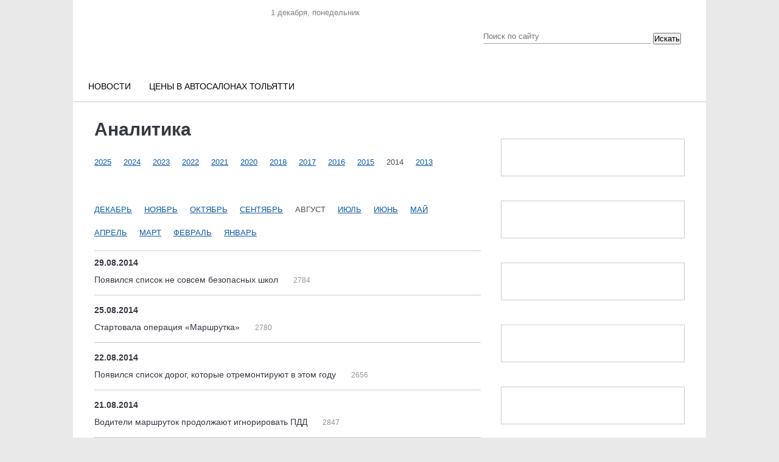

--- FILE ---
content_type: text/html; charset=UTF-8
request_url: https://avtosreda.ru/news-tlt/2013/11/?year=2014&month=08
body_size: 12255
content:
<!DOCTYPE html>
<html xmlns="http://www.w3.org/1999/xhtml" lang="ru" xml:lang="ru">
<head>
  <link rel="icon" href="/favicon.ico" type="image/vnd.microsoft.icon">
	<meta name="viewport" content="width=device-width, initial-scale=1.0"/>
	<meta name="format-detection" content="telephone=no"/>
  
  <title>Аналитика</title>
  <link rel="stylesheet" href="/bitrix/templates/corp_services_gray/blueberry.css" type="text/css">
  <meta http-equiv="Content-Type" content="text/html; charset=UTF-8" />
<meta name="robots" content="index, follow" />
<meta name="keywords" content="авто цена, тольятти, двигатель, кузов, услуги, автоваз, ваз, lada, справка, автосреда, газета" />
<meta name="description" content="Всё об автомобильном рынке в Тольятти. Новости с АВТОВАЗа. Газета &amp;quot;Автосреда&amp;quot;. Цены на авто в регионе. Автоcправка." />
<style type="text/css">.bx-composite-btn {background: url(/bitrix/images/main/composite/sprite-1x.png) no-repeat right 0 #e94524;border-radius: 15px;color: #fff !important;display: inline-block;line-height: 30px;font-family: "Helvetica Neue", Helvetica, Arial, sans-serif !important;font-size: 12px !important;font-weight: bold !important;height: 31px !important;padding: 0 42px 0 17px !important;vertical-align: middle !important;text-decoration: none !important;}@media screen   and (min-device-width: 1200px)   and (max-device-width: 1600px)   and (-webkit-min-device-pixel-ratio: 2)  and (min-resolution: 192dpi) {.bx-composite-btn {background-image: url(/bitrix/images/main/composite/sprite-2x.png);background-size: 42px 124px;}}.bx-composite-btn-fixed {position: absolute;top: -45px;right: 15px;z-index: 10;}.bx-btn-white {background-position: right 0;color: #fff !important;}.bx-btn-black {background-position: right -31px;color: #000 !important;}.bx-btn-red {background-position: right -62px;color: #555 !important;}.bx-btn-grey {background-position: right -93px;color: #657b89 !important;}.bx-btn-border {border: 1px solid #d4d4d4;height: 29px !important;line-height: 29px !important;}.bx-composite-loading {display: block;width: 40px;height: 40px;background: url(/bitrix/images/main/composite/loading.gif);}</style>
<script type="text/javascript" data-skip-moving="true">(function(w, d) {var v = w.frameCacheVars = {'CACHE_MODE':'HTMLCACHE','banner':{'url':'http://www.1c-bitrix.ru/composite/','text':'Быстро с 1С-Битрикс','bgcolor':'#E94524','style':'white'},'storageBlocks':[],'dynamicBlocks':{'y0XwfU':'d41d8cd98f00','LRsVAT':'0d5f7ca21e0b','znOLFG':'68b329da9893','3JiYAU':'b6a7ce7ab8e0','2DJmFo':'d41d8cd98f00','ALOAcH':'d41d8cd98f00','Zg1Ab0':'d41d8cd98f00','MoecjV':'d41d8cd98f00','vhh5NV':'d41d8cd98f00','SyEEG1':'d41d8cd98f00','pVYwEG':'d41d8cd98f00','uMP05O':'d41d8cd98f00','hG8wzQ':'d41d8cd98f00','bB3l5w':'d41d8cd98f00','3edcRS':'d41d8cd98f00','d6Rxiu':'d41d8cd98f00','nR5jbp':'d41d8cd98f00','1trt0q':'b78034316841','juIq9Z':'d41d8cd98f00','jYyTlH':'b5c303581336','iIjGFB':'13e3cc441b4f','CKtZPX':'c8f50213f561','aNSweR':'d41d8cd98f00','REk9nM':'255279df93be','area':'8524de963f07'},'AUTO_UPDATE':true,'AUTO_UPDATE_TTL':'120','version':'2'};var inv = false;if (v.AUTO_UPDATE === false){if (v.AUTO_UPDATE_TTL && v.AUTO_UPDATE_TTL > 0){var lm = Date.parse(d.lastModified);if (!isNaN(lm)){var td = new Date().getTime();if ((lm + v.AUTO_UPDATE_TTL * 1000) >= td){w.frameRequestStart = false;w.preventAutoUpdate = true;return;}inv = true;}}else{w.frameRequestStart = false;w.preventAutoUpdate = true;return;}}var r = w.XMLHttpRequest ? new XMLHttpRequest() : (w.ActiveXObject ? new w.ActiveXObject("Microsoft.XMLHTTP") : null);if (!r) { return; }w.frameRequestStart = true;var m = v.CACHE_MODE; var l = w.location; var x = new Date().getTime();var q = "?bxrand=" + x + (l.search.length > 0 ? "&" + l.search.substring(1) : "");var u = l.protocol + "//" + l.host + l.pathname + q;r.open("GET", u, true);r.setRequestHeader("BX-ACTION-TYPE", "get_dynamic");r.setRequestHeader("X-Bitrix-Composite", "get_dynamic");r.setRequestHeader("BX-CACHE-MODE", m);r.setRequestHeader("BX-CACHE-BLOCKS", v.dynamicBlocks ? JSON.stringify(v.dynamicBlocks) : "");if (inv){r.setRequestHeader("BX-INVALIDATE-CACHE", "Y");}try { r.setRequestHeader("BX-REF", d.referrer || "");} catch(e) {}if (m === "APPCACHE"){r.setRequestHeader("BX-APPCACHE-PARAMS", JSON.stringify(v.PARAMS));r.setRequestHeader("BX-APPCACHE-URL", v.PAGE_URL ? v.PAGE_URL : "");}r.onreadystatechange = function() {if (r.readyState != 4) { return; }var a = r.getResponseHeader("BX-RAND");var b = w.BX && w.BX.frameCache ? w.BX.frameCache : false;if (a != x || !((r.status >= 200 && r.status < 300) || r.status === 304 || r.status === 1223 || r.status === 0)){var f = {error:true, reason:a!=x?"bad_rand":"bad_status", url:u, xhr:r, status:r.status};if (w.BX && w.BX.ready && b){BX.ready(function() {setTimeout(function(){BX.onCustomEvent("onFrameDataRequestFail", [f]);}, 0);});}w.frameRequestFail = f;return;}if (b){b.onFrameDataReceived(r.responseText);if (!w.frameUpdateInvoked){b.update(false);}w.frameUpdateInvoked = true;}else{w.frameDataString = r.responseText;}};r.send();var p = w.performance;if (p && p.addEventListener && p.getEntries && p.setResourceTimingBufferSize){var e = 'resourcetimingbufferfull';var h = function() {if (w.BX && w.BX.frameCache && w.BX.frameCache.frameDataInserted){p.removeEventListener(e, h);}else {p.setResourceTimingBufferSize(p.getEntries().length + 50);}};p.addEventListener(e, h);}})(window, document);</script>


<link href="/bitrix/templates/corp_services_gray/js/fancybox/jquery.fancybox.css?16570045134197" type="text/css"  data-template-style="true"  rel="stylesheet" />
<link href="/bitrix/templates/corp_services_gray/components/bitrix/system.auth.form/.default/style.css?1657004513442" type="text/css"  data-template-style="true"  rel="stylesheet" />
<link href="/bitrix/templates/corp_services_gray/components/bitrix/main.register/.default/style.css?1657004513462" type="text/css"  data-template-style="true"  rel="stylesheet" />
<link href="/bitrix/templates/corp_services_gray/styles.css?16647945452121" type="text/css"  data-template-style="true"  rel="stylesheet" />
<link href="/bitrix/templates/corp_services_gray/template_styles.css?166479454570971" type="text/css"  data-template-style="true"  rel="stylesheet" />
<script type="text/javascript">if(!window.BX)window.BX={};if(!window.BX.message)window.BX.message=function(mess){if(typeof mess==='object'){for(let i in mess) {BX.message[i]=mess[i];} return true;}};</script>
<script type="text/javascript">(window.BX||top.BX).message({'JS_CORE_LOADING':'Загрузка...','JS_CORE_NO_DATA':'- Нет данных -','JS_CORE_WINDOW_CLOSE':'Закрыть','JS_CORE_WINDOW_EXPAND':'Развернуть','JS_CORE_WINDOW_NARROW':'Свернуть в окно','JS_CORE_WINDOW_SAVE':'Сохранить','JS_CORE_WINDOW_CANCEL':'Отменить','JS_CORE_WINDOW_CONTINUE':'Продолжить','JS_CORE_H':'ч','JS_CORE_M':'м','JS_CORE_S':'с','JSADM_AI_HIDE_EXTRA':'Скрыть лишние','JSADM_AI_ALL_NOTIF':'Показать все','JSADM_AUTH_REQ':'Требуется авторизация!','JS_CORE_WINDOW_AUTH':'Войти','JS_CORE_IMAGE_FULL':'Полный размер'});</script>

<script type="text/javascript" src="/bitrix/js/main/core/core.js?1662464232478527"></script>

<script>BX.setJSList(['/bitrix/js/main/core/core_ajax.js','/bitrix/js/main/core/core_promise.js','/bitrix/js/main/polyfill/promise/js/promise.js','/bitrix/js/main/loadext/loadext.js','/bitrix/js/main/loadext/extension.js','/bitrix/js/main/polyfill/promise/js/promise.js','/bitrix/js/main/polyfill/find/js/find.js','/bitrix/js/main/polyfill/includes/js/includes.js','/bitrix/js/main/polyfill/matches/js/matches.js','/bitrix/js/ui/polyfill/closest/js/closest.js','/bitrix/js/main/polyfill/fill/main.polyfill.fill.js','/bitrix/js/main/polyfill/find/js/find.js','/bitrix/js/main/polyfill/matches/js/matches.js','/bitrix/js/main/polyfill/core/dist/polyfill.bundle.js','/bitrix/js/main/core/core.js','/bitrix/js/main/polyfill/intersectionobserver/js/intersectionobserver.js','/bitrix/js/main/lazyload/dist/lazyload.bundle.js','/bitrix/js/main/polyfill/core/dist/polyfill.bundle.js','/bitrix/js/main/parambag/dist/parambag.bundle.js']);
BX.setCSSList(['/bitrix/js/main/lazyload/dist/lazyload.bundle.css','/bitrix/js/main/parambag/dist/parambag.bundle.css']);</script>
<script type="text/javascript">(window.BX||top.BX).message({'pull_server_enabled':'N','pull_config_timestamp':'0','pull_guest_mode':'N','pull_guest_user_id':'0'});(window.BX||top.BX).message({'PULL_OLD_REVISION':'Для продолжения корректной работы с сайтом необходимо перезагрузить страницу.'});</script>
<script type="text/javascript">(window.BX||top.BX).message({'LANGUAGE_ID':'ru','FORMAT_DATE':'DD.MM.YYYY','FORMAT_DATETIME':'DD.MM.YYYY HH:MI:SS','COOKIE_PREFIX':'BITRIX_SM','SERVER_TZ_OFFSET':'10800','UTF_MODE':'Y','SITE_ID':'s1','SITE_DIR':'/'});</script>


<script type="text/javascript" src="/bitrix/js/ui/dexie/dist/dexie3.bundle.js?1662464261188902"></script>
<script type="text/javascript" src="/bitrix/js/main/core/core_ls.js?165700450310430"></script>
<script type="text/javascript" src="/bitrix/js/main/core/core_fx.js?165700450316888"></script>
<script type="text/javascript" src="/bitrix/js/main/core/core_frame_cache.js?165701145517069"></script>
<script type="text/javascript" src="/bitrix/js/pull/protobuf/protobuf.js?1657005466274055"></script>
<script type="text/javascript" src="/bitrix/js/pull/protobuf/model.js?165700546670928"></script>
<script type="text/javascript" src="/bitrix/js/rest/client/rest.client.js?165701088417414"></script>
<script type="text/javascript" src="/bitrix/js/pull/client/pull.client.js?165701125770481"></script>
<script type="text/javascript" src="/bitrix/js/main/jquery/jquery-1.12.4.min.js?166246423297163"></script>


<script type="text/javascript" src="/bitrix/templates/corp_services_gray/js/fancybox/jquery.fancybox.pack.js?165700451322595"></script>
<script type="text/javascript" src="/bitrix/templates/corp_services_gray/js/jquery.throttle.js?16570045131632"></script>
<script type="text/javascript" src="/bitrix/templates/corp_services_gray/js/accordion.js?1657004513251"></script>
<script type="text/javascript" src="/bitrix/templates/corp_services_gray/js/jquery.blueberry.js?16570045134965"></script>
<script type="text/javascript" src="/bitrix/templates/corp_services_gray/js/jquery.jcarousel.js?165700451330313"></script>
<script type="text/javascript" src="/bitrix/templates/corp_services_gray/js/jquery.tooltip.min.js?16666121805310"></script>
<script type="text/javascript" src="/bitrix/templates/corp_services_gray/js/script.js?16630581156029"></script>
<script type="text/javascript">var _ba = _ba || []; _ba.push(["aid", "c8374e83c1ac9ae456b501450f540206"]); _ba.push(["host", "avtosreda.ru"]); (function() {var ba = document.createElement("script"); ba.type = "text/javascript"; ba.async = true;ba.src = (document.location.protocol == "https:" ? "https://" : "http://") + "bitrix.info/ba.js";var s = document.getElementsByTagName("script")[0];s.parentNode.insertBefore(ba, s);})();</script>


    <!--[if IE 8]>
      <link rel="stylesheet" href="/bitrix/templates/corp_services_gray/ie.css" type="text/css">
    <![endif]-->
    <!--[if IE 7]>
        <link rel="stylesheet" href="/bitrix/templates/corp_services_gray/ie.css" type="text/css">
        <meta name='yandex-verification' content='756a25cfaa56ab65' />
        <meta name="cmsmagazine" content="f283c12e4555a730a30f55d9fd9c08dc" />
        <meta name="cmsmagazine" content="ab30708bb7b8fc37da11af07fe341285" />
<meta name="google-site-verification" content="eAdmc_j0RXZFRQ64wrTAqqGtgB1wlDAwNIB61n6MFc8" />
<![endif]-->
<script  src="/bitrix/templates/eshop_adapt_blue/adriver.core.2.js"></script>
 <style>
  .navigation{
    display: none;
  }
  .bx-wrapper .bx-caption span{
    line-height: 1;
  }

</style>
	<link rel="stylesheet" href="/bitrix/templates/corp_services_gray/mobile/adaptive.css?29">
	
</head>
<body>


   <!-- Yandex.Metrika counter -->

  <script >
    (function (d, w, c) {
      (w[c] = w[c] || []).push(function() {
        try {
          w.yaCounter26356896 = new Ya.Metrika({id:26356896,
            webvisor:true,
            clickmap:true,
            trackLinks:true,
            accurateTrackBounce:true});
        } catch(e) { }
      });

      var n = d.getElementsByTagName("script")[0],
      s = d.createElement("script"),
      f = function () { n.parentNode.insertBefore(s, n); };
      s.type = "text/javascript";
      s.async = true;
      s.src = (d.location.protocol == "https:" ? "https:" : "http:") + "//mc.yandex.ru/metrika/watch.js";

      if (w.opera == "[object Opera]") {
        d.addEventListener("DOMContentLoaded", f, false);
      } else { f(); }
    })(document, window, "yandex_metrika_callbacks");
  </script>
  <noscript><div><img src="//mc.yandex.ru/watch/26356896" style="position:absolute; left:-9999px;" alt="" /></div></noscript>
  <!-- /Yandex.Metrika counter -->




  <script>
    (function(i,s,o,g,r,a,m){i['GoogleAnalyticsObject']=r;i[r]=i[r]||function(){
      (i[r].q=i[r].q||[]).push(arguments)},i[r].l=1*new Date();a=s.createElement(o),
      m=s.getElementsByTagName(o)[0];a.async=1;a.src=g;m.parentNode.insertBefore(a,m)
    })(window,document,'script','//www.google-analytics.com/analytics.js','ga');

    ga('create', 'UA-58058922-1', 'auto');
    ga('send', 'pageview');

  </script>


  <div id="panel"></div>

  <div class="wrap">
    <div class="banner_top">
      <div id="bxdynamic_LRsVAT_start" style="display:none"></div><!-- banner type all_spec_1040_320 -->
	<!--'start_frame_cache_y0XwfU'--><!--'end_frame_cache_y0XwfU'--><div id="bxdynamic_LRsVAT_end" style="display:none"></div>     </div>


    <div style="margin-left: 0px;">
    </div>
    <div class="page">


      <div class="header">

        <div class="center">
  <div class="date-in-header">
	<span id="date-and-time"></span>
	</div>
  <a href="/" class="logo"></a>
  <div class="top">

  <div class="social">
    <ul>
	<li class="vk"> 
	<!--noindex--><a target="_blank" href="https://vk.com/club31828144" rel="nofollow"></a><!--/noindex--></li>
	<li class="telegram"> 
	<!--noindex--><a target="_blank" href="https://t.me/ABTOCPEDA" rel="nofollow"></a><!--/noindex--></li>
	<li class="fb"> 
	<!--noindex--><a target="_blank" href="https://www.facebook.com/avto.sreda" rel="nofollow"></a><!--/noindex--></li>
	<li class="inst"> 
	<!--noindex--><a target="_blank" href="https://www.instagram.com/avtosreda.ru/" rel="nofollow"></a><!--/noindex--></li>
</ul>  </div>
</div>
  <div class="search select_with-city">
<form action="/search/index.php">
	<input type="text" name="q" value="" placeholder="Поиск по сайту"/>
	<input name="s" type="hidden" value="Поиск" />

    <div class="select_with-city__wrapper">
                        <!-- <select name="city" class="select_with-city__city">
            <option value="">Все города</option>
                            <option value="9179" >Тольятти</option>
                            <option value="9175" >Самара</option>
                            <option value="9178" >Сызрань</option>
                    </select> -->
    </div>
	<button type="submit" class="btn-search select_with-city__submit">Искать</button>
	</form>
</div>
</div>


<div class="main-menu">
	<ul>
		<li ><a class="m-link " href="/news-all/">Новости</a><ul><li ><a  href="/news-common/">Новости РФ</a><li ><a class="act " href="/news-tlt/">Городские новости</a><li ><a  href="/news-company/">Новости компаний</a><li ><a  href="/news-meropr/">Наши мероприятия</a><li ><a  href="/news-pubs/">Статьи</a></ul><li ><a class="m-link " href="https://avtosreda.ru/prices/lada11/">Цены в автосалонах Тольятти</a>

				<!-- <li><a href="https://shop.avtosreda.ru/" style="color:#ff6b1d;" class="m-link "><img src="/upload/images/cart.png" alt="" style="width:27px;height: 25px;position: relative;top: 7px;right: 8px;"> Магазин</a></li> -->

			</ul>
		</div><br>
<!-- <marquee behavior="scroll" direction="left"><a href="http://avtosreda.ru/avtokredity.php">Выгодно купить ЛАДУ в кредит в Тольятти по двум документам без первоначального взноса</a></marquee> -->

      </div><!--/header-->
      <div class="main">
        <span class="border-top"></span>

        
<div id="bxdynamic_znOLFG_start" style="display:none"></div>
<div id="bxdynamic_znOLFG_end" style="display:none"></div>
        <div class="container maincontainer">
                    <div class="leftside sidemain  ">
                          <div class="navigation"><ul><li><a href="/" title="Главная страница">Главная страница</a>  »</li><li><a href="/news-tlt/" title="Городские новости">Городские новости</a>  »</li><li></li></ul></div>                              <h1>Аналитика</h1>
                                 <div id="bxdynamic_3JiYAU_start" style="display:none"></div>	<div class="archive-list">
	
	<ul>
							<li>
														<a href="/news-tlt/2013/12/iz-za-estafeti-olimpiiskogo-ognya-perekroyut-polgoroda.html?year=2025&month=11">
						2025					</a>
							</li>
					<li>
														<a href="/news-tlt/2013/12/iz-za-estafeti-olimpiiskogo-ognya-perekroyut-polgoroda.html?year=2024&month=12">
						2024					</a>
							</li>
					<li>
														<a href="/news-tlt/2013/12/iz-za-estafeti-olimpiiskogo-ognya-perekroyut-polgoroda.html?year=2023&month=01">
						2023					</a>
							</li>
					<li>
														<a href="/news-tlt/2013/12/iz-za-estafeti-olimpiiskogo-ognya-perekroyut-polgoroda.html?year=2022&month=07">
						2022					</a>
							</li>
					<li>
														<a href="/news-tlt/2013/12/iz-za-estafeti-olimpiiskogo-ognya-perekroyut-polgoroda.html?year=2021&month=03">
						2021					</a>
							</li>
					<li>
														<a href="/news-tlt/2013/12/iz-za-estafeti-olimpiiskogo-ognya-perekroyut-polgoroda.html?year=2020&month=10">
						2020					</a>
							</li>
					<li>
														<a href="/news-tlt/2013/12/iz-za-estafeti-olimpiiskogo-ognya-perekroyut-polgoroda.html?year=2018&month=11">
						2018					</a>
							</li>
					<li>
														<a href="/news-tlt/2013/12/iz-za-estafeti-olimpiiskogo-ognya-perekroyut-polgoroda.html?year=2017&month=12">
						2017					</a>
							</li>
					<li>
														<a href="/news-tlt/2013/12/iz-za-estafeti-olimpiiskogo-ognya-perekroyut-polgoroda.html?year=2016&month=12">
						2016					</a>
							</li>
					<li>
														<a href="/news-tlt/2013/12/iz-za-estafeti-olimpiiskogo-ognya-perekroyut-polgoroda.html?year=2015&month=12">
						2015					</a>
							</li>
					<li>
									2014							</li>
					<li>
														<a href="/news-tlt/2013/12/iz-za-estafeti-olimpiiskogo-ognya-perekroyut-polgoroda.html?year=2013&month=12">
						2013					</a>
							</li>
			</ul>
				<br>
		<ul>
																						<li>
						<a href="/news-tlt/2013/12/iz-za-estafeti-olimpiiskogo-ognya-perekroyut-polgoroda.html?year=2014&month=12">
							Декабрь						</a>
					</li>
																					<li>
						<a href="/news-tlt/2013/12/iz-za-estafeti-olimpiiskogo-ognya-perekroyut-polgoroda.html?year=2014&month=11">
							Ноябрь						</a>
					</li>
																					<li>
						<a href="/news-tlt/2013/12/iz-za-estafeti-olimpiiskogo-ognya-perekroyut-polgoroda.html?year=2014&month=10">
							Октябрь						</a>
					</li>
																					<li>
						<a href="/news-tlt/2013/12/iz-za-estafeti-olimpiiskogo-ognya-perekroyut-polgoroda.html?year=2014&month=09">
							Сентябрь						</a>
					</li>
																					<li class="active">
						Август					</li>
																				<li>
						<a href="/news-tlt/2013/12/iz-za-estafeti-olimpiiskogo-ognya-perekroyut-polgoroda.html?year=2014&month=07">
							Июль						</a>
					</li>
																					<li>
						<a href="/news-tlt/2013/12/iz-za-estafeti-olimpiiskogo-ognya-perekroyut-polgoroda.html?year=2014&month=06">
							Июнь						</a>
					</li>
																					<li>
						<a href="/news-tlt/2013/12/iz-za-estafeti-olimpiiskogo-ognya-perekroyut-polgoroda.html?year=2014&month=05">
							Май						</a>
					</li>
																					<li>
						<a href="/news-tlt/2013/12/iz-za-estafeti-olimpiiskogo-ognya-perekroyut-polgoroda.html?year=2014&month=04">
							Апрель						</a>
					</li>
																					<li>
						<a href="/news-tlt/2013/12/iz-za-estafeti-olimpiiskogo-ognya-perekroyut-polgoroda.html?year=2014&month=03">
							Март						</a>
					</li>
																					<li>
						<a href="/news-tlt/2013/12/iz-za-estafeti-olimpiiskogo-ognya-perekroyut-polgoroda.html?year=2014&month=02">
							Февраль						</a>
					</li>
																					<li>
						<a href="/news-tlt/2013/12/iz-za-estafeti-olimpiiskogo-ognya-perekroyut-polgoroda.html?year=2014&month=01">
							Январь						</a>
					</li>
										</ul>
	</div>	<div class="clearfix">
	<!-- <pre></pre> -->
<meta property="relap:article" content="false">

			<div class="archive-block">
			<span class="archive-date">29.08.2014</span>
			<ul>
											<li id="bx_3218110189_143454">
					<a href="/news-tlt/Poyavilsyaspisoknesovsembezopasnykhshkol/">
						Появился список не совсем безопасных школ						<!-- <span>48</span> -->
					</a>
					<span class="news-view-count">2784</span>										</li>
						</ul>
		</div>
			<div class="archive-block">
			<span class="archive-date">25.08.2014</span>
			<ul>
											<li id="bx_3218110189_143427">
					<a href="/news-tlt/StartovalaoperatsiyaMarshrutka/">
						Стартовала операция «Маршрутка»						<!-- <span>48</span> -->
					</a>
					<span class="news-view-count">2780</span>										</li>
						</ul>
		</div>
			<div class="archive-block">
			<span class="archive-date">22.08.2014</span>
			<ul>
											<li id="bx_3218110189_143021">
					<a href="/news-tlt/Poyavilsyaspisokdorogkotoryeotremontiruyutvetomgodu/">
						Появился список дорог, которые отремонтируют в этом году						<!-- <span>48</span> -->
					</a>
					<span class="news-view-count">2656</span>										</li>
						</ul>
		</div>
			<div class="archive-block">
			<span class="archive-date">21.08.2014</span>
			<ul>
											<li id="bx_3218110189_143015">
					<a href="/news-tlt/VoditelimarshrutokprodolzhayutignorirovatPDD/">
						Водители маршруток продолжают игнорировать ПДД						<!-- <span>48</span> -->
					</a>
					<span class="news-view-count">2847</span>										</li>
						</ul>
		</div>
			<div class="archive-block">
			<span class="archive-date">20.08.2014</span>
			<ul>
											<li id="bx_3218110189_143007">
					<a href="/news-tlt/VTolyattistroyatnovuyudoroguIshchemputiobezda/">
						В Тольятти строят новую дорогу. Ищем пути объезда						<!-- <span>48</span> -->
					</a>
					<span class="news-view-count">2789</span>										</li>
						</ul>
		</div>
			<div class="archive-block">
			<span class="archive-date">18.08.2014</span>
			<ul>
											<li id="bx_3218110189_142982">
					<a href="/news-tlt/VTolyattineskolkodneybudutperekryvatdvizhenie/">
						В Тольятти несколько дней будут перекрывать движение						<!-- <span>48</span> -->
					</a>
					<span class="news-view-count">3018</span>										</li>
						</ul>
		</div>
			<div class="archive-block">
			<span class="archive-date">13.08.2014</span>
			<ul>
											<li id="bx_3218110189_142954">
					<a href="/news-tlt/OcherednoeDTPsosmertelnymiskhodom/">
						Очередное ДТП со смертельным исходом						<!-- <span>48</span> -->
					</a>
					<span class="news-view-count">3039</span>										</li>
						</ul>
		</div>
			<div class="archive-block">
			<span class="archive-date">12.08.2014</span>
			<ul>
											<li id="bx_3218110189_142951">
					<a href="/news-tlt/RebyataizkomandyLADASportKartingTeampokazalineplokhierezultatyvgonkakh/">
						Ребята из команды LADA Sport Karting Team показали неплохие результаты в гонках						<!-- <span>48</span> -->
					</a>
					<span class="news-view-count">3004</span>										</li>
											<li id="bx_3218110189_142950">
					<a href="/news-tlt/StartovalopervoeproizvodstvovOEZTolyatti/">
						Стартовало первое производство в ОЭЗ «Тольятти»						<!-- <span>48</span> -->
					</a>
					<span class="news-view-count">2818</span>										</li>
											<li id="bx_3218110189_142948">
					<a href="/news-tlt/TolyattintsevpriglashayutnaprazdnikliftbekaLADAGranta/">
						Тольяттинцев приглашают на праздник лифтбека LADA Granta						<!-- <span>48</span> -->
					</a>
					<span class="news-view-count">2756</span>										</li>
						</ul>
		</div>
			<div class="archive-block">
			<span class="archive-date">08.08.2014</span>
			<ul>
											<li id="bx_3218110189_141558">
					<a href="/news-tlt/VAvtozavodskomrayonebudutzanovolatatotremontirovannuyugodnazaddorogu/">
						В Автозаводском районе будут заново латать отремонтированную год назад дорогу						<!-- <span>48</span> -->
					</a>
					<span class="news-view-count">2497</span>										</li>
											<li id="bx_3218110189_141557">
					<a href="/news-tlt/StrashnoeDTPvTolyattipeshekhodovsbilinatrotuareGIBDDbettrevogu/">
						Страшное ДТП в Тольятти: пешеходов сбили на тротуаре. ГИБДД бьет тревогу						<!-- <span>48</span> -->
					</a>
					<span class="news-view-count">2717</span>										</li>
						</ul>
		</div>
			<div class="archive-block">
			<span class="archive-date">06.08.2014</span>
			<ul>
											<li id="bx_3218110189_138155">
					<a href="/news-tlt/tolyattinskie-voditeli-edut-v-les-nesmotrya-na-zapret/">
						Тольяттинские водители едут в лес, несмотря на запрет						<!-- <span>48</span> -->
					</a>
					<span class="news-view-count">2598</span>										</li>
											<li id="bx_3218110189_138153">
					<a href="/news-tlt/v-avguste-sostoyatsya-dve-vajnie-gonki-po-spidveyu/">
						В августе состоятся две важные гонки по спидвею						<!-- <span>48</span> -->
					</a>
					<span class="news-view-count">2846</span>										</li>
						</ul>
		</div>
			<div class="archive-block">
			<span class="archive-date">05.08.2014</span>
			<ul>
											<li id="bx_3218110189_138147">
					<a href="/news-tlt/priora-snesla-svetofor-u-medgorodka/">
						«Приора» снесла светофор у Медгородка						<!-- <span>48</span> -->
					</a>
					<span class="news-view-count">3595</span>										</li>
						</ul>
		</div>
			<div class="archive-block">
			<span class="archive-date">01.08.2014</span>
			<ul>
											<li id="bx_3218110189_138129">
					<a href="/news-tlt/na-teshinom-yazike-nachinayut-rabotat-svetofori/">
						На Тёщином языке начинают работать светофоры						<!-- <span>48</span> -->
					</a>
					<span class="news-view-count">2866</span>										</li>
											<li id="bx_3218110189_138128">
					<a href="/news-tlt/tolyattinci-i-samarci-bolshe-vsego-interesuyutsya-solyarisom-i-grantoi/">
						Тольяттинцы и самарцы больше всего интересуются «Солярисом» и «Грантой»						<!-- <span>48</span> -->
					</a>
					<span class="news-view-count">2679</span>										</li>
						</ul>
		</div>
	<!-- <ul class="t-links">
	<li><a href="#">Подписаться на рассылку новостей</a></li>
</ul> -->

</div>

	
<!-- Яндекс.Директ -->
<script type="text/javascript"> yandex_partner_id = 141462; yandex_site_bg_color = 'FFFFFF'; yandex_ad_format = 'direct'; yandex_font_size = 0.9; yandex_direct_type = 'horizontal'; yandex_direct_border_type = 'block'; yandex_direct_limit = 2; yandex_direct_title_font_size = 2; yandex_direct_links_underline = false; yandex_direct_border_color = 'CACACA'; yandex_direct_title_color = '000000';
yandex_direct_url_color = '0A5AA8';
yandex_direct_text_color = '666666';
yandex_direct_hover_color = 'E2632B';
yandex_direct_sitelinks_color = '000000';
yandex_direct_favicon = true;
yandex_no_sitelinks = false;
document.write('<scr'+'ipt type="text/javascript" src="//an.yandex.ru/system/context.js"></scr'+'ipt>');
</script>

<div id="bxdynamic_3JiYAU_end" style="display:none"></div> 

<br>
 &nbsp;<br>
 <br> </div>


  <div class="rightside">
    
		
	
    
  

<div class="banner-border">
<!-- banner type news_1 -->
	<div id="bxdynamic_2DJmFo_start" style="display:none"></div><div id="bxdynamic_2DJmFo_end" style="display:none"></div></div>

  
<!-- Yandex.RTB R-A-141462-17 -->
<div id="yandex_rtb_R-A-141462-17" style="float: left; position: relative;"></div>
<script type="text/javascript">
    (function(w, d, n, s, t) {
        w[n] = w[n] || [];
        w[n].push(function() {
            Ya.Context.AdvManager.render({
                blockId: "R-A-141462-17",
                renderTo: "yandex_rtb_R-A-141462-17",
                async: true
            });
        });
        t = d.getElementsByTagName("script")[0];
        s = d.createElement("script");
        s.type = "text/javascript";
        s.src = "//an.yandex.ru/system/context.js";
        s.async = true;
        t.parentNode.insertBefore(s, t);
    })(this, this.document, "yandexContextAsyncCallbacks");
</script>
<div style="margin-bottom: 15px;"> <!-- banner type  -->
	<!-- empty banner -->
 </div>



<div class="banner-border">
  <ul>
    <li>
      <!-- banner type all1_246_100 -->
	<div id="bxdynamic_ALOAcH_start" style="display:none"></div><div id="bxdynamic_ALOAcH_end" style="display:none"></div>    </li>
    <li>
      <!-- banner type all2_246_100 -->
	<div id="bxdynamic_Zg1Ab0_start" style="display:none"></div><div id="bxdynamic_Zg1Ab0_end" style="display:none"></div>    </li>
  </ul>
</div>

<div class="banner-border banner-border_collapsed"> <!-- banner type news_1 -->
	<div id="bxdynamic_MoecjV_start" style="display:none"></div><div id="bxdynamic_MoecjV_end" style="display:none"></div> </div>

<div class="banner-border banner-border_collapsed"> <!-- banner type news_2 -->
	<div id="bxdynamic_vhh5NV_start" style="display:none"></div><div id="bxdynamic_vhh5NV_end" style="display:none"></div> </div>

<div class="banner-border banner-border_collapsed"> <!-- banner type news_3 -->
	<div id="bxdynamic_SyEEG1_start" style="display:none"></div><div id="bxdynamic_SyEEG1_end" style="display:none"></div> </div>


<!-- news 6 banners -->
<div class="banner-border banner-border_collapsed"><!-- banner type news_6 -->
	<div id="bxdynamic_pVYwEG_start" style="display:none"></div><div id="bxdynamic_pVYwEG_end" style="display:none"></div></div>
<div class="banner-border banner-border_collapsed"><!-- banner type news_7 -->
	<div id="bxdynamic_uMP05O_start" style="display:none"></div><div id="bxdynamic_uMP05O_end" style="display:none"></div></div>
<div class="banner-border banner-border_collapsed"><!-- banner type news_8 -->
	<div id="bxdynamic_hG8wzQ_start" style="display:none"></div><div id="bxdynamic_hG8wzQ_end" style="display:none"></div></div>
<div class="banner-border banner-border_collapsed"><!-- banner type news_9 -->
	<div id="bxdynamic_bB3l5w_start" style="display:none"></div><div id="bxdynamic_bB3l5w_end" style="display:none"></div></div>
<div class="banner-border banner-border_collapsed"><!-- banner type news_10 -->
	<div id="bxdynamic_3edcRS_start" style="display:none"></div><div id="bxdynamic_3edcRS_end" style="display:none"></div></div>
<div class="banner-border banner-border_collapsed"><!-- banner type news_11 -->
	<div id="bxdynamic_d6Rxiu_start" style="display:none"></div><div id="bxdynamic_d6Rxiu_end" style="display:none"></div></div>

<div style="clear: both;">&nbsp;</div>




  <div class="clearfix">

    
  </div>


<div id="bxdynamic_1trt0q_start" style="display:none"></div><!-- banner type video_play -->
	<!--'start_frame_cache_nR5jbp'--><!--'end_frame_cache_nR5jbp'--><div id="bxdynamic_1trt0q_end" style="display:none"></div>
</div>

</div>
<!-- .content start -->
<div class="content">
  
<!-- .publication start -->
<div class="publication">
    <div class="banner" style='margin-bottom:0;border:0'>
    <div id="bxdynamic_jYyTlH_start" style="display:none"></div><!-- banner type all_bottom_970_90 -->
	<!--'start_frame_cache_juIq9Z'--><!--'end_frame_cache_juIq9Z'--><div id="bxdynamic_jYyTlH_end" style="display:none"></div>  </div>


<!-- include publication_bottom begin -->



<!-- include publication_bottom end -->
</div>
<!-- .publication end -->
</div>
<!-- .content end -->
</div><!--/main-->



</div>
</div><!--/wrap-->

<div class="footer">
  <div class="block">

  <div class="left-f">
    <p>
	 © 1997—2025 ООО Компания «АвтоСреда»
</p>
<p>
	 Использование материалов разрешено <br>
	 только при наличии активных ссылок на источник. <br>
	 Для детей старше 16 лет.
</p>  </div>

    <div class="social-f">
    <ul>
      <li class="vk"><!--noindex--><a href="https://vk.com/club31828144" rel="nofollow" target="_blank"></a><!--/noindex--></li>

      <li class="fb"><!--noindex--><a href="https://www.facebook.com/avto.sreda" rel="nofollow" target="_blank"></a><!--/noindex--></li>

      <li class="inst"><!--noindex--><a href="https://www.instagram.com/avtosreda.ru/" rel="nofollow" target="_blank"></a><!--/noindex--></li>

		<li><!--noindex--><a href="https://t.me/ABTOCPEDA" rel="nofollow" target="_blank"><img width="16" height="16" src="/bitrix/templates/corp_services_gray/images/tg.png"></a><!--/noindex--></li>

      <li class="yt"><!--noindex--><a href="http://www.youtube.com/channel/UCAa7jFJXAGV7izvfudR7evg" rel="nofollow" target="_blank"> </a><!--/noindex--></li>

      <li class="rss"><!--noindex--><a href="http://avtosreda.ru/news-common/rss/" rel="nofollow" target="_blank"></a><!--/noindex--></li>
     </ul>
   </div>

  
<ul class="menu2">
	<li><a href="/ad">Реклама</a></li>
	<li><a href="/sitemap">Карта сайта</a></li>
</ul>		
  <div style="float: left; margin-top: 34px; font-size: 12px; color: #5b5b5b;">Разработка сайта — <a href="http://www.ru-master.ru/" rel="nofollow">RuMaster</a>
	 </div>
  <div class="right-f">
    

<div class="counter">
	 <!--LiveInternet counter--><script type="text/javascript"><!--
document.write("<a href='//www.liveinternet.ru/click' "+
"target=_blank><img src='//counter.yadro.ru/hit?t14.1;r"+
escape(document.referrer)+((typeof(screen)=="undefined")?"":
";s"+screen.width+"*"+screen.height+"*"+(screen.colorDepth?
screen.colorDepth:screen.pixelDepth))+";u"+escape(document.URL)+
";"+Math.random()+
"' alt='' title='LiveInternet: показано число просмотров за 24"+
" часа, посетителей за 24 часа и за сегодня' "+
"border='0' width='88' height='31'><\/a>")
//--></script><!--/LiveInternet--> <!-- Rating@Mail.ru counter --> <script type="text/javascript">
var _tmr = _tmr || [];
_tmr.push({id: "273203", type: "pageView", start: (new Date()).getTime()});
(function (d, w) {
   var ts = d.createElement("script"); ts.type = "text/javascript"; ts.async = true;
   ts.src = (d.location.protocol == "https:" ? "https:" : "http:") + "//top-fwz1.mail.ru/js/code.js";
   var f = function () {var s = d.getElementsByTagName("script")[0]; s.parentNode.insertBefore(ts, s);};
   if (w.opera == "[object Opera]") { d.addEventListener("DOMContentLoaded", f, false); } else { f(); }
})(document, window);
</script> <!-- //Rating@Mail.ru counter --> <!-- Rating@Mail.ru logo --> 
	<!--noindex--><a href="http://top.mail.ru/jump?from=273203" rel="nofollow"> <img width="88" alt="Рейтинг@Mail.ru" src="//top-fwz1.mail.ru/counter?id=273203;t=479;l=1" height="31" style="border:0;"></a><!--/noindex--> <!-- //Rating@Mail.ru logo --> 
	<!--noindex--><a href="http://yandex.ru/cy?base=0&host=avtosreda.ru" rel="nofollow"><img width="88" alt="Яндекс цитирования" src="http://www.yandex.ru/cycounter?avtosreda.ru" height="31" border="0"></a><!--/noindex--></div>
<br>  </div>
</div></div><!--/footer-->
<div id="scroll-to-top"><img src="/bitrix/templates/corp_services_gray/images/ico/arrow-up.gif" width="75" height="25" alt="Scroll to up"></div>
<div id="auth_modal" class="auth_modal" style="display:none">
  <div id="bxdynamic_iIjGFB_start" style="display:none"></div>
<div class="bx-system-auth-form" style="width:300px">


<form style="text-align:center" name="system_auth_form6zOYVN" method="post" target="_top" action="/news-tlt/2013/11/?year=2014&amp;month=08">
	<input type="hidden" name="backurl" value="/news-tlt/2013/11/?year=2014&amp;month=08" />
	<input type="hidden" name="AUTH_FORM" value="Y" />
	<input type="hidden" name="TYPE" value="AUTH" />
	<br><b style="font-size: 18px;">Авторизация</b><br><br>
	<table style="margin-left: 35px;">
		<tr>
			<td colspan="2">
			Логин&nbsp;&nbsp;
			<input type="text" name="USER_LOGIN" maxlength="50" value="" size="17" /></td>
		</tr>
		<tr>
			<td colspan="2">
			Пароль&nbsp;
			<input type="password" name="USER_PASSWORD" maxlength="50" size="17" />
			</td>
		</tr>
		<tr>
			<td collspan="2"  valign="top"><input style="width: 20px;" type="checkbox" id="USER_REMEMBER_frm" name="USER_REMEMBER" value="Y" />&nbsp;<label for="USER_REMEMBER_frm" title="Запомнить меня на этом компьютере">Запомнить меня</label></td>
		</tr>
		<tr>
			<td colspan="2"><input style="display: block;margin-left: 28px;height: 40px;font-size: 18px;" type="submit" name="Login" value="Войти" /></td>
		</tr>
		<tr>
			<td colspan="2"><noindex><a href="/news-tlt/2013/11/?year=2014&amp;month=08&amp;register=yes&amp;backurl=%2Fnews-tlt%2F2013%2F11%2F%3Fyear%3D2014%26month%3D08" rel="nofollow">Регистрация</a></noindex><br /></td>
		</tr>

		<tr>
			<td colspan="2"><noindex><a href="/news-tlt/2013/11/?year=2014&amp;month=08&amp;forgot_password=yes&amp;backurl=%2Fnews-tlt%2F2013%2F11%2F%3Fyear%3D2014%26month%3D08" rel="nofollow">Забыли свой пароль?</a></noindex></td>
		</tr>
	</table>
</form>


<br>
<p style="text-align:center;font-size:18px;font-weight:bold">Войти через соцсеть</p>
<br>
<div style="text-align:center">


		<script src="http://loginza.ru/js/widget.js" type="text/javascript"></script>
		<a href="https://loginza.ru/api/widget?token_url=https%3A%2F%2Favtosreda.ru%2Fnews-tlt%2F2013%2F11%2F%3Fyear%3D2014%26month%3D08&providers_set=yandex,google,odnoklassniki,mailru,vkontakte,facebook,twitter,loginza&lang=ru&mobile=auto" class="loginza">
					<img src="http://loginza.ru/img/sign_in_button_gray.gif" alt=""/>
				</a>
</div>
</div><div id="bxdynamic_iIjGFB_end" style="display:none"></div></div>
<div class="reg_modal" style="display:none">
      <div id="bxdynamic_CKtZPX_start" style="display:none"></div><div id="reg_modal" class="reg_modal" style="">
<div class="bx-auth-reg" style="width: 400px;height: 500px;">

	<p>На указанный в форме e-mail придет запрос на подтверждение регистрации.</p>
	<script>
	jQuery(function($){
		$('a[href="#reg_modal"]:first').click();
	});
	</script>

<form style="width: 330px; margin: 0 auto;" method="post" action="/news-tlt/2013/11/?year=2014&amp;month=08" name="regform" enctype="multipart/form-data">

<table>
	<thead>
		<tr>
			<td colspan="2"><b>Регистрация</b></td>
		</tr>
	</thead>
	<tbody>
			<tr>
			<td>Логин (мин. 3 символа):<span class="starrequired">*</span></td>
			<td><input size="30" type="text" name="REGISTER[LOGIN]" value="" /></td>
		</tr>
				<tr>
			<td>Адрес e-mail:<span class="starrequired">*</span></td>
			<td><input size="30" type="text" name="REGISTER[EMAIL]" value="" /></td>
		</tr>
				<tr>
			<td>Пароль:<span class="starrequired">*</span></td>
			<td><input size="30" type="password" name="REGISTER[PASSWORD]" value="" autocomplete="off" class="bx-auth-input" />
</td>
		</tr>
				<tr>
			<td>Подтверждение пароля:<span class="starrequired">*</span></td>
			<td><input size="30" type="password" name="REGISTER[CONFIRM_PASSWORD]" value="" autocomplete="off" /></td>
		</tr>
		</tbody>
	<tfoot>
		<tr>

			<td colspan="2" style="text-align:center"><input type="submit" name="register_submit_button" value="Регистрация" /></td>
		</tr>
	</tfoot>
</table>
<p style="text-align:center">Пароль должен быть не менее 6 символов длиной.</p>
<p style="text-align:center"><span class="starrequired">*</span>Поля, обязательные для заполнения.</p>

</form>
<br>
	<p style="text-align:center;font-size:18px;font-weight:bold">Регистрация через соцсети</p>
<br>
	<div style="text-align:center">


		<script src="http://loginza.ru/js/widget.js" type="text/javascript"></script>
		<a href="https://loginza.ru/api/widget?token_url=https%3A%2F%2Favtosreda.ru%2Fnews-tlt%2F2013%2F11%2F%3Fyear%3D2014%26month%3D08&providers_set=yandex,google,odnoklassniki,mailru,vkontakte,facebook,twitter,loginza&lang=ru&mobile=auto" class="loginza">
					<img src="http://loginza.ru/img/sign_in_button_gray.gif" alt=""/>
				</a>
</div>

</div></div><div id="bxdynamic_CKtZPX_end" style="display:none"></div>  </div>

<div class="banner_bottom_all">
  <div id="bxdynamic_REk9nM_start" style="display:none"></div><!-- banner type all_spec_pop_1040_320 -->
	<!--'start_frame_cache_aNSweR'--><!--'end_frame_cache_aNSweR'--><div id="bxdynamic_REk9nM_end" style="display:none"></div>  <button class="banner_bottom_all_close" type="button" name="button"></button>
</div>

<!-- Скрипт счётчика PR Sape -->
<script type="text/javascript">
<!--
var _acic={dataProvider:10};(function(){var e=document.createElement("script");e.type="text/javascript";e.async=true;e.src="https://www.acint.net/aci.js";var t=document.getElementsByTagName("script")[0];t.parentNode.insertBefore(e,t)})()
//-->
</script>

<script type="text/javascript" src="/bitrix/templates/corp_services_gray/mobile/adaptive.js"></script>


<!-- CLEANTALK template addon -->
<div id="bxdynamic_area_start" style="display:none"></div>Loading...<div id="bxdynamic_area_end" style="display:none"></div><!-- /CLEANTALK template addon -->

</body>
</html><!--b8efecb3b282c9cdb96a71369719413f-->

--- FILE ---
content_type: text/html; charset=UTF-8
request_url: https://avtosreda.ru/ajax/current_date.php
body_size: 151
content:
1 декабря, Понедельник

--- FILE ---
content_type: text/css
request_url: https://avtosreda.ru/bitrix/templates/corp_services_gray/blueberry.css
body_size: 384
content:
.carousel {display: none !important}

.blueberry {
float:left;
width:636px;
margin: 0 0 30px 0;
position:relative;
z-index: 100;
}
.blueberry.border{
	border:1px solid #cacaca;
	height: 477px;
}

.blueberry.border ul{
	margin:0;
}
.blueberry .slides {
	display: block;
	position: relative;

}

.blueberry .slides ul {
	margin:0;
	list-style-type:none;
}
.blueberry .slides ul li{
	margin:0;
		list-style-type:none;
}

.img-container{
display:block;
	width:636px;
	height:477px;
}
.blueberry .slides li {
	position: absolute;
	top: 0;
	left: 0;
	overflow: hidden;margin:0;
}
.blueberry .slides li img {
	display: block;
	width: 100%;
	max-width: none;
}
.blueberry .slides li.active { display: block; position: relative; margin:0;}
.blueberry .crop li img { width: auto; }

.blueberry .pager {
float:right;
z-index:1000;
position:absolute;
bottom:0;
right:10px;
}
.blueberry .pager li { display: inline-block; }
.blueberry .pager li a,
.blueberry .pager li a span {
	display: block;
	height: 18px;
	width: 18px;
}
.blueberry .pager li a {
	padding: 18px 3px;
}
.blueberry .pager li a span {
	overflow: hidden;
	background: url(images/pagination.png) 100% 0 no-repeat;
	text-indent: -9999px;

}
.blueberry .pager li.active a span {background: url(images/pagination.png) 0 0 no-repeat;}


--- FILE ---
content_type: application/javascript; charset=utf-8
request_url: https://avtosreda.ru/bitrix/templates/corp_services_gray/js/accordion.js?1657004513251
body_size: 125
content:
$(document).ready(function(){
	$('ul.accordion a.opener').click(function(){
		var $ul = $(this).parent().find("ul:first");
		if (!$ul.length) {
			return true;
		}
		$ul.slideToggle();
		$(this).parent().toggleClass('active');
		return false;
	});
});

--- FILE ---
content_type: application/x-javascript; charset=UTF-8
request_url: https://avtosreda.ru/news-tlt/2013/11/?bxrand=1764602183926&year=2014&month=08
body_size: 2651
content:
{'js':['/bitrix/js/ui/dexie/dist/dexie3.bundle.js','/bitrix/js/main/core/core_ls.js','/bitrix/js/main/core/core_fx.js','/bitrix/js/main/core/core_frame_cache.js','/bitrix/js/pull/protobuf/protobuf.js','/bitrix/js/pull/protobuf/model.js','/bitrix/js/rest/client/rest.client.js','/bitrix/js/pull/client/pull.client.js','/bitrix/js/main/jquery/jquery-1.12.4.min.js','/bitrix/templates/corp_services_gray/js/fancybox/jquery.fancybox.pack.js','/bitrix/templates/corp_services_gray/js/jquery.throttle.js','/bitrix/templates/corp_services_gray/js/accordion.js','/bitrix/templates/corp_services_gray/js/jquery.blueberry.js','/bitrix/templates/corp_services_gray/js/jquery.jcarousel.js','/bitrix/templates/corp_services_gray/js/jquery.tooltip.min.js','/bitrix/templates/corp_services_gray/js/script.js'],'additional_js':'','lang':{'LANGUAGE_ID':'ru','FORMAT_DATE':'DD.MM.YYYY','FORMAT_DATETIME':'DD.MM.YYYY HH:MI:SS','COOKIE_PREFIX':'BITRIX_SM','SERVER_TZ_OFFSET':'10800','UTF_MODE':'Y','SITE_ID':'s1','SITE_DIR':'/','USER_ID':'','SERVER_TIME':'1764602184','USER_TZ_OFFSET':'3600','USER_TZ_AUTO':'Y','bitrix_sessid':'92311981a2675f8c8ef72ccd17196927'},'css':['/bitrix/templates/corp_services_gray/js/fancybox/jquery.fancybox.css','/bitrix/templates/corp_services_gray/components/bitrix/breadcrumb/.default/style.css','/bitrix/templates/corp_services_gray/components/bitrix/system.auth.form/.default/style.css','/bitrix/templates/corp_services_gray/components/bitrix/main.register/.default/style.css'],'htmlCacheChanged':false,'isManifestUpdated':false,'dynamicBlocks':[{'ID':'bxdynamic_area','CONTENT':'<script>\n                    var ct_checkjs_val = \'c82a4a56a52973b4223e3607dd5355c3\', ct_date = new Date(), \n                    ctTimeMs = new Date().getTime(),\n                    ctMouseEventTimerFlag = true, //Reading interval flag\n                    ctMouseData = [],\n                    ctMouseDataCounter = 0;\n\n                    function ctSetCookie(c_name, value) {\n                        document.cookie = c_name + \'=\' + encodeURIComponent(value) + \'; path=/\';\n                    }\n\n                    ctSetCookie(\'ct_ps_timestamp\', Math.floor(new Date().getTime()/1000));\n                    ctSetCookie(\'ct_fkp_timestamp\', \'0\');\n                    ctSetCookie(\'ct_pointer_data\', \'0\');\n                    ctSetCookie(\'ct_timezone\', \'0\');\n\n                    ct_attach_event_handler(window, \'DOMContentLoaded\', ct_ready);\n\n                    setTimeout(function(){\n                        ctSetCookie(\'ct_timezone\', ct_date.getTimezoneOffset()/60*(-1));\n                        ctSetCookie(\'ct_checkjs\', ct_checkjs_val);  \n                    },1000);\n\n                    /* Writing first key press timestamp *\/\n                    var ctFunctionFirstKey = function output(event){\n                        var KeyTimestamp = Math.floor(new Date().getTime()/1000);\n                        ctSetCookie(\'ct_fkp_timestamp\', KeyTimestamp);\n                        ctKeyStopStopListening();\n                    }\n\n                    /* Reading interval *\/\n                    var ctMouseReadInterval = setInterval(function(){\n                        ctMouseEventTimerFlag = true;\n                    }, 150);\n                        \n                    /* Writting interval *\/\n                    var ctMouseWriteDataInterval = setInterval(function(){\n                        ctSetCookie(\'ct_pointer_data\', JSON.stringify(ctMouseData));\n                    }, 1200);\n\n                    /* Logging mouse position each 150 ms *\/\n                    var ctFunctionMouseMove = function output(event){\n                        if(ctMouseEventTimerFlag == true){\n                            \n                            ctMouseData.push([\n                                Math.round(event.pageY),\n                                Math.round(event.pageX),\n                                Math.round(new Date().getTime() - ctTimeMs)\n                            ]);\n                            \n                            ctMouseDataCounter++;\n                            ctMouseEventTimerFlag = false;\n                            if(ctMouseDataCounter >= 100){\n                                ctMouseStopData();\n                            }\n                        }\n                    }\n\n                    /* Stop mouse observing function *\/\n                    function ctMouseStopData(){\n                        if(typeof window.addEventListener == \'function\'){\n                            window.removeEventListener(\'mousemove\', ctFunctionMouseMove);\n                        }else{\n                            window.detachEvent(\'onmousemove\', ctFunctionMouseMove);\n                        }\n                        clearInterval(ctMouseReadInterval);\n                        clearInterval(ctMouseWriteDataInterval);                \n                    }\n\n                    /* Stop key listening function *\/\n                    function ctKeyStopStopListening(){\n                        if(typeof window.addEventListener == \'function\'){\n                            window.removeEventListener(\'mousedown\', ctFunctionFirstKey);\n                            window.removeEventListener(\'keydown\', ctFunctionFirstKey);\n                        }else{\n                            window.detachEvent(\'mousedown\', ctFunctionFirstKey);\n                            window.detachEvent(\'keydown\', ctFunctionFirstKey);\n                        }\n                    }\n\n                    if(typeof window.addEventListener == \'function\'){\n                        window.addEventListener(\'mousemove\', ctFunctionMouseMove);\n                        window.addEventListener(\'mousedown\', ctFunctionFirstKey);\n                        window.addEventListener(\'keydown\', ctFunctionFirstKey);\n                    }else{\n                        window.attachEvent(\'onmousemove\', ctFunctionMouseMove);\n                        window.attachEvent(\'mousedown\', ctFunctionFirstKey);\n                        window.attachEvent(\'keydown\', ctFunctionFirstKey);\n                    }\n                    /* Ready function *\/\n                    function ct_ready(){\n                      ctSetCookie(\'ct_visible_fields\', 0);\n                      ctSetCookie(\'ct_visible_fields_count\', 0);\n                      setTimeout(function(){\n                        for(var i = 0; i < document.forms.length; i++){\n                          var form = document.forms[i];\n                          \n                          form.onsubmit_prev = form.onsubmit;\n                          form.onsubmit = function(event){\n\n                            /* Get only fields *\/\n                            var elements = [];\n                            for(var key in this.elements){\n                              if(!isNaN(+key))\n                                elements[key] = this.elements[key];\n                            }\n\n                            /* Filter fields *\/\n                            elements = elements.filter(function(elem){\n\n                              var pass = true;\n\n                              /* Filter fields *\/\n                              if( getComputedStyle(elem).display    === \'none\' ||   // hidden\n                                getComputedStyle(elem).visibility === \'hidden\' || // hidden\n                                getComputedStyle(elem).opacity    === \'0\' ||      // hidden\n                                elem.getAttribute(\'type\')         === \'hidden\' || // type == hidden\n                                elem.getAttribute(\'type\')         === \'submit\' || // type == submit\n                                elem.value                        === \'\'       || // empty value\n                                elem.getAttribute(\'name\')         === null\n                              ){\n                                return false;\n                              }\n\n                              /* Filter elements with same names for type == radio *\/\n                              if(elem.getAttribute(\'type\') === \'radio\'){\n                                elements.forEach(function(el, j, els){\n                                  if(elem.getAttribute(\'name\') === el.getAttribute(\'name\')){\n                                    pass = false;\n                                    return;\n                                  }\n                                });\n                              }\n\n                              return true;\n                            });\n\n                            /* Visible fields count *\/\n                            var visible_fields_count = elements.length;\n\n                            /* Visible fields *\/\n                            var visible_fields = \'\';\n                            elements.forEach(function(elem, i, elements){\n                              visible_fields += \' \' + elem.getAttribute(\'name\');\n                            });\n                            visible_fields = visible_fields.trim();\n\n                            ctSetCookie(\'ct_visible_fields\', visible_fields);\n                            ctSetCookie(\'ct_visible_fields_count\', visible_fields_count);\n\n                            /* Call previous submit action *\/\n                            if(event.target.onsubmit_prev instanceof Function){\n                              setTimeout(function(){\n                                event.target.onsubmit_prev.call(event.target, event);\n                              }, 500);\n                            }\n                          };\n                        }\n                      }, 1000);\n                    }\n\n                    function ct_attach_event_handler(elem, event, callback){\n                      if(typeof window.addEventListener === \'function\') elem.addEventListener(event, callback);\n                      else                                              elem.attachEvent(event, callback);\n                    }\n\n                    function ct_remove_event_handler(elem, event, callback){\n                      if(typeof window.removeEventListener === \'function\') elem.removeEventListener(event, callback);\n                      else                                                 elem.detachEvent(event, callback);\n                    }\n                    \n                    if(typeof jQuery !== \'undefined\') {\n\n            /* Capturing responses and output block message for unknown AJAX forms *\/\n            jQuery(document).ajaxComplete(function (event, xhr, settings) {\n              if (xhr.responseText && xhr.responseText.indexOf(\'\"apbct\') !== -1) {\n                var response = JSON.parse(xhr.responseText);\n                if (typeof response.apbct !== \'undefined\') {\n                  response = response.apbct;\n                  if (response.blocked) {\n                    alert(response.comment);\n                    if(+response.stop_script == 1)\n                      window.stop();\n                  }\n                }\n              }\n            });\n            \n          }\n                    <\/script>','HASH':'d7a927c462c4','PROPS':{'ID':'area','CONTAINER_ID':'','USE_BROWSER_STORAGE':false,'AUTO_UPDATE':true,'USE_ANIMATION':false,'CSS':[],'JS':[],'BUNDLE_JS':[],'BUNDLE_CSS':[],'STRINGS':''}}],'spread':[]}